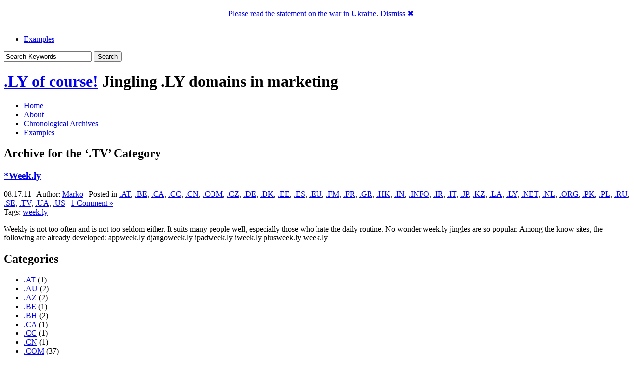

--- FILE ---
content_type: text/html; charset=UTF-8
request_url: http://dot-ly.of-cour.se/category/tv/
body_size: 10963
content:
<!DOCTYPE html PUBLIC "-//W3C//DTD XHTML 1.0 Transitional//EN" "http://www.w3.org/TR/xhtml1/DTD/xhtml1-transitional.dtd">
<html xmlns="http://www.w3.org/1999/xhtml" lang="en-US" xmlns:fb="http://ogp.me/ns/fb#"  xmlns:og="http://opengraphprotocol.org/schema/" >
<head profile="http://gmpg.org/xfn/11">
	<meta http-equiv="Content-Type" content="text/html; charset=UTF-8" />
	<title>.LY of course! &raquo; .TV</title>
	<link rel="stylesheet" href="http://dot-ly.of-cour.se/wp-content/themes/adsimple/style.css" type="text/css" media="screen" />
	<link rel="alternate" type="application/rss+xml" title=".LY of course! RSS Feed" href="http://dot-ly.of-cour.se/feed/" />
	<link rel="pingback" href="" />
	<link rel='dns-prefetch' href='//dot-ly.of-cour.se' />
<link rel='dns-prefetch' href='//apis.google.com' />
<link rel='dns-prefetch' href='//s.w.org' />
<link rel="alternate" type="application/rss+xml" title=".LY of course! &raquo; .TV Category Feed" href="http://dot-ly.of-cour.se/category/tv/feed/" />
		<script type="text/javascript">
			window._wpemojiSettings = {"baseUrl":"https:\/\/s.w.org\/images\/core\/emoji\/2.2.1\/72x72\/","ext":".png","svgUrl":"https:\/\/s.w.org\/images\/core\/emoji\/2.2.1\/svg\/","svgExt":".svg","source":{"concatemoji":"http:\/\/dot-ly.of-cour.se\/wp-includes\/js\/wp-emoji-release.min.js?ver=4.7.22"}};
			!function(t,a,e){var r,n,i,o=a.createElement("canvas"),l=o.getContext&&o.getContext("2d");function c(t){var e=a.createElement("script");e.src=t,e.defer=e.type="text/javascript",a.getElementsByTagName("head")[0].appendChild(e)}for(i=Array("flag","emoji4"),e.supports={everything:!0,everythingExceptFlag:!0},n=0;n<i.length;n++)e.supports[i[n]]=function(t){var e,a=String.fromCharCode;if(!l||!l.fillText)return!1;switch(l.clearRect(0,0,o.width,o.height),l.textBaseline="top",l.font="600 32px Arial",t){case"flag":return(l.fillText(a(55356,56826,55356,56819),0,0),o.toDataURL().length<3e3)?!1:(l.clearRect(0,0,o.width,o.height),l.fillText(a(55356,57331,65039,8205,55356,57096),0,0),e=o.toDataURL(),l.clearRect(0,0,o.width,o.height),l.fillText(a(55356,57331,55356,57096),0,0),e!==o.toDataURL());case"emoji4":return l.fillText(a(55357,56425,55356,57341,8205,55357,56507),0,0),e=o.toDataURL(),l.clearRect(0,0,o.width,o.height),l.fillText(a(55357,56425,55356,57341,55357,56507),0,0),e!==o.toDataURL()}return!1}(i[n]),e.supports.everything=e.supports.everything&&e.supports[i[n]],"flag"!==i[n]&&(e.supports.everythingExceptFlag=e.supports.everythingExceptFlag&&e.supports[i[n]]);e.supports.everythingExceptFlag=e.supports.everythingExceptFlag&&!e.supports.flag,e.DOMReady=!1,e.readyCallback=function(){e.DOMReady=!0},e.supports.everything||(r=function(){e.readyCallback()},a.addEventListener?(a.addEventListener("DOMContentLoaded",r,!1),t.addEventListener("load",r,!1)):(t.attachEvent("onload",r),a.attachEvent("onreadystatechange",function(){"complete"===a.readyState&&e.readyCallback()})),(r=e.source||{}).concatemoji?c(r.concatemoji):r.wpemoji&&r.twemoji&&(c(r.twemoji),c(r.wpemoji)))}(window,document,window._wpemojiSettings);
		</script>
		<style type="text/css">
img.wp-smiley,
img.emoji {
	display: inline !important;
	border: none !important;
	box-shadow: none !important;
	height: 1em !important;
	width: 1em !important;
	margin: 0 .07em !important;
	vertical-align: -0.1em !important;
	background: none !important;
	padding: 0 !important;
}
</style>
<link rel='stylesheet' id='jquery.slimbox-css'  href='http://dot-ly.of-cour.se/wp-content/plugins/slimbox/stylesheets/jquery.slimbox.css?ver=2.03' type='text/css' media='all' />
<script type='text/javascript' src='http://dot-ly.of-cour.se/wp-includes/js/jquery/jquery.js?ver=1.12.4'></script>
<script type='text/javascript' src='http://dot-ly.of-cour.se/wp-includes/js/jquery/jquery-migrate.min.js?ver=1.4.1'></script>
<script type='text/javascript' src='http://dot-ly.of-cour.se/wp-content/plugins/slimbox/javascript/jquery.slimbox.js?ver=2.03'></script>
<script type='text/javascript' src='https://apis.google.com/js/plusone.js?ver=4.7.22'></script>
<script type='text/javascript' src='http://dot-ly.of-cour.se/wp-includes/js/swfobject.js?ver=2.2-20120417'></script>
<link rel='https://api.w.org/' href='http://dot-ly.of-cour.se/wp-json/' />
<link rel="EditURI" type="application/rsd+xml" title="RSD" href="http://dot-ly.of-cour.se/xmlrpc.php?rsd" />
<link rel="wlwmanifest" type="application/wlwmanifest+xml" href="http://dot-ly.of-cour.se/wp-includes/wlwmanifest.xml" /> 
<link rel="image_src" type="image/jpeg" href="http://of-cour.se/avatar/blog-1uv4-128.png" />
<style type='text/css'>
/* Pagination */	
ul.page-numbers {
	margin: 20px 0 10px;
	width: 100%;
	padding: 0;
	font-size: 12px;
	line-height: normal;
	clear: both;
	float: left;
}
ul.page-numbers li {
    	float: left;
	list-style-type: none;
}
ul.page-numbers a,
ul.page-numbers span {
	border-radius: 3px;
	-khtml-border-radius: 3px;
	-moz-border-radius: 3px;
	-webkit-border-radius: 3px;
	background: -moz-linear-gradient(top,  #E4E3E3,  #FFFFFF);
	background: -webkit-gradient(linear, left top, left bottom, from(#E4E3E3), to(#FFFFFF));
	filter:  progid:DXImageTransform.Microsoft.gradient(startColorstr='#E4E3E3', endColorstr='#FFFFFF');
	padding: 3px 4px 2px 4px; 
	margin: 2px;
	text-decoration: none;
	border: 1px solid #ccc;
	color: #666;
}
ul.page-numbers a:hover,
ul.page-numbers span.current {	
	border: 1px solid #666;
	color: #444;
}
</style><script language='JavaScript' type='text/javascript' charset='utf-8'>
/*<![CDATA[ */
var myStats_js=1;var myStats_ver='0.0.2';var js_version= '<scr'+'ipt language="javascr'+'ipt">myStats_js=1;</scr'+'ipt>';js_version += '<scr'+'ipt language="javascr'+'ipt1.1">myStats_js=1.1;</scr'+'ipt>';js_version += '<scr'+'ipt language="javascr'+'ipt1.2">myStats_js=1.2;</scr'+'ipt>';js_version += '<scr'+'ipt language="javascr'+'ipt1.3">myStats_js=1.3;</scr'+'ipt>';js_version += '<scr'+'ipt language="javascr'+'ipt1.4">myStats_js=1.4;</scr'+'ipt>';js_version += '<scr'+'ipt language="javascr'+'ipt1.5">myStats_js=1.5;</scr'+'ipt>';js_version += '<scr'+'ipt language="javascr'+'ipt1.6">myStats_js=1.6;</scr'+'ipt>';document.write(js_version);var myStats_flash='';if (navigator.plugins && navigator.plugins.length) {for (var ii=0;ii<navigator.plugins.length;ii++) {if (navigator.plugins[ii].name.indexOf('Shockwave Flash')!=-1) {myStats_flash=navigator.plugins[ii].description.split('Shockwave Flash ')[1];break;};};}else if (window.ActiveXObject) {for (var ii=10;ii>=2;ii--) {try {var f=eval("new ActiveXObject('ShockwaveFlash.ShockwaveFlash."+ii+"');");if (f) { myStats_flash=ii + '.0'; break; };}catch(ee) {};};if((myStats_flash=="")&&!this.n&&(navigator.appVersion.indexOf("MSIE 5")>-1||navigator.appVersion.indexOf("MSIE 6")>-1)) {FV=clientInformation.appMinorVersion;if(FV.indexOf('SP2') != -1)myStats_flash = '>=7';};};var myStats_cookie = 1;if( !document.cookie ) {document.cookie = "testCookie=1; path=/";myStats_cookie = document.cookie?1:0;};var myStats_n = (navigator.appName.toLowerCase().substring(0, 2) == "mi") ? 0 : 1;var myStats_java=navigator.javaEnabled()?1:0;var myStats_sc=screen.width+'x'+screen.height;var myStats_dth=(myStats_n==0)?screen.colorDepth : screen.pixelDepth;var myStats_title=escape(document.title);myStats_title=myStats_title.replace(/\+/g,'%2B');var myStats_uri='?act=js&js='+myStats_js+'&java='+myStats_java+'&flash='+myStats_flash+'&id=8a3c0f93fcdeea63c8ab0134fa550fca&cookie='+myStats_cookie+'&title='+myStats_title+'&sc='+myStats_sc+'&dth='+myStats_dth+'&rnd='+Math.random()+'';document.write('<img src="http://dot-ly.of-cour.se/counter.php'+myStats_uri+'" style="display:none;" width=1 height=1 border=0 />');
/*]]>*/
</script><link rel="icon" type="image/png" sizes="32x32" href="http://of-cour.se/avatar/blog-1uv4-32.png">
<link rel="apple-touch-icon" sizes="32x32" href="http://of-cour.se/avatar/blog-1uv4-32.png">
<link rel="shortcut icon" href="http://of-cour.se/avatar/blog-1uv4-32.png" />
<script type="text/javascript">
	jQuery(document).ready(function($){	
	    var select = $('a[href$=".bmp"],a[href$=".gif"],a[href$=".jpg"],a[href$=".jpeg"], a[href$=".png"],a[href$=".BMP"],a[href$=".GIF"],a[href$=".JPG"],a[href$=".JPEG"],a[href$=".PNG"]');
		select.slimbox();
	});
</script>
        <style>

section {
  padding: 20px;
}

.announcement-top-bar {
  display: none;
  position: fixed;
  top: 0;
  width: 100%;
  height: 10%;
  background: #FFFFFF;
  position: -webkit-sticky;
  position: -moz-sticky;
  position: -ms-sticky;
  position: -o-sticky;
  opacity: 0.1;
}

.announcement-top-bar p {
  margin: 0;
}

.announcement-top-bar.alert-dismissible .close {
  top: 50%;
  transform: translateY(-55%);
}

.sticky {
  position: sticky;
  top: 0;
}

        </style>
            <script>
            //alert(document.cookie);
        </script>
    		<style type="text/css">.recentcomments a{display:inline !important;padding:0 !important;margin:0 !important;}</style>
		<!-- Vipers Video Quicktags v6.4.3 | http://www.viper007bond.com/wordpress-plugins/vipers-video-quicktags/ -->
<style type="text/css">
.vvqbox { display: block; max-width: 100%; visibility: visible !important; margin: 10px auto; } .vvqbox img { max-width: 100%; height: 100%; } .vvqbox object { max-width: 100%; } 
</style>
<script type="text/javascript">
// <![CDATA[
	var vvqflashvars = {};
	var vvqparams = { wmode: "opaque", allowfullscreen: "true", allowscriptaccess: "always" };
	var vvqattributes = {};
	var vvqexpressinstall = "http://dot-ly.of-cour.se/wp-content/plugins/vipers-video-quicktags/resources/expressinstall.swf";
// ]]>
</script>
<meta property="fb:app_id" content="159215234090492"/>
<meta property="og:site_name" content="Of-Cour.se!"/>
<meta property="og:type" content="blog" />
<meta property="og:title" content=".LY of course! -  &raquo; .TV" />
<meta property="og:url" content="http://dot-ly.of-cour.se/week-ly/"/>
<meta property="og:image" content="http://of-cour.se/avatar/blog-1uv4-128.png"/>
<meta property="og:description" content="Jingling .LY domains in marketing"/>

	<!-- Clean Archives Reloaded v3.2.0 | http://www.viper007bond.com/wordpress-plugins/clean-archives-reloaded/ -->
	<style type="text/css">.car-collapse .car-yearmonth { cursor: s-resize; } </style>
	<script type="text/javascript">
		/* <![CDATA[ */
			jQuery(document).ready(function() {
				jQuery('.car-collapse').find('.car-monthlisting').hide();
				jQuery('.car-collapse').find('.car-monthlisting:first').show();
				jQuery('.car-collapse').find('.car-yearmonth').click(function() {
					jQuery(this).next('ul').slideToggle('fast');
				});
				jQuery('.car-collapse').find('.car-toggler').click(function() {
					if ( 'Expand All' == jQuery(this).text() ) {
						jQuery(this).parent('.car-container').find('.car-monthlisting').show();
						jQuery(this).text('Collapse All');
					}
					else {
						jQuery(this).parent('.car-container').find('.car-monthlisting').hide();
						jQuery(this).text('Expand All');
					}
					return false;
				});
			});
		/* ]]> */
	</script>

</head>

<body>

<div id="wrapper">

	<div id="header">
		<div id="top">
			<ul>
				<li><a href="http://dot-ly.of-cour.se/">Home</a></li>
				<li class="page_item page-item-2"><a href="http://dot-ly.of-cour.se/about/">About</a></li>
<li class="page_item page-item-694"><a href="http://dot-ly.of-cour.se/chronological-archives/">Chronological Archives</a></li>
<li class="page_item page-item-64"><a href="http://dot-ly.of-cour.se/examples/">Examples</a></li>
			</ul>
			<form method="get" id="searchform" action="http://dot-ly.of-cour.se/">
				<input type="text" name="s" id="s" value="Search Keywords" onfocus="document.forms['searchform'].s.value='';" onblur="if (document.forms['searchform'].s.value == '') document.forms['searchform'].s.value='Search Keywords';" />
				<input type="submit" id="searchsubmit" value="Search" />
			</form>
		</div>
		<h1 id="logo"><a href="http://dot-ly.of-cour.se">.LY of course!</a> <span>Jingling .LY domains in marketing</span></h1>
		<ul id="menu">
			<li><a href="http://dot-ly.of-cour.se/">Home</a></li>
			<li class="page_item page-item-2"><a href="http://dot-ly.of-cour.se/about/">About</a></li>
<li class="page_item page-item-694"><a href="http://dot-ly.of-cour.se/chronological-archives/">Chronological Archives</a></li>
<li class="page_item page-item-64"><a href="http://dot-ly.of-cour.se/examples/">Examples</a></li>
		</ul>
	</div><!-- end #header -->

	<div id="container">
		<div id="content">
	
		 	  		<h2 class="pagetitle">Archive for the &#8216;.TV&#8217; Category</h2>
 	  
					<div class="post">
				<h3><a href="http://dot-ly.of-cour.se/week-ly/" rel="bookmark">*Week.ly</a></h3>
				<div class="postmetadata">08.17.11  | Author: <a href="http://dot-ly.of-cour.se/author/marko/">Marko</a> | Posted in <a href="http://dot-ly.of-cour.se/category/at/" rel="category tag">.AT</a>, <a href="http://dot-ly.of-cour.se/category/be/" rel="category tag">.BE</a>, <a href="http://dot-ly.of-cour.se/category/ca/" rel="category tag">.CA</a>, <a href="http://dot-ly.of-cour.se/category/cc/" rel="category tag">.CC</a>, <a href="http://dot-ly.of-cour.se/category/cn/" rel="category tag">.CN</a>, <a href="http://dot-ly.of-cour.se/category/com/" rel="category tag">.COM</a>, <a href="http://dot-ly.of-cour.se/category/cz/" rel="category tag">.CZ</a>, <a href="http://dot-ly.of-cour.se/category/de/" rel="category tag">.DE</a>, <a href="http://dot-ly.of-cour.se/category/dk/" rel="category tag">.DK</a>, <a href="http://dot-ly.of-cour.se/category/ee/" rel="category tag">.EE</a>, <a href="http://dot-ly.of-cour.se/category/es/" rel="category tag">.ES</a>, <a href="http://dot-ly.of-cour.se/category/eu/" rel="category tag">.EU</a>, <a href="http://dot-ly.of-cour.se/category/fm/" rel="category tag">.FM</a>, <a href="http://dot-ly.of-cour.se/category/fr/" rel="category tag">.FR</a>, <a href="http://dot-ly.of-cour.se/category/gr/" rel="category tag">.GR</a>, <a href="http://dot-ly.of-cour.se/category/hk/" rel="category tag">.HK</a>, <a href="http://dot-ly.of-cour.se/category/in/" rel="category tag">.IN</a>, <a href="http://dot-ly.of-cour.se/category/info/" rel="category tag">.INFO</a>, <a href="http://dot-ly.of-cour.se/category/ir/" rel="category tag">.IR</a>, <a href="http://dot-ly.of-cour.se/category/it/" rel="category tag">.IT</a>, <a href="http://dot-ly.of-cour.se/category/jp/" rel="category tag">.JP</a>, <a href="http://dot-ly.of-cour.se/category/kz/" rel="category tag">.KZ</a>, <a href="http://dot-ly.of-cour.se/category/la/" rel="category tag">.LA</a>, <a href="http://dot-ly.of-cour.se/category/ly/" rel="category tag">.LY</a>, <a href="http://dot-ly.of-cour.se/category/net/" rel="category tag">.NET</a>, <a href="http://dot-ly.of-cour.se/category/nl/" rel="category tag">.NL</a>, <a href="http://dot-ly.of-cour.se/category/org/" rel="category tag">.ORG</a>, <a href="http://dot-ly.of-cour.se/category/pk/" rel="category tag">.PK</a>, <a href="http://dot-ly.of-cour.se/category/pl/" rel="category tag">.PL</a>, <a href="http://dot-ly.of-cour.se/category/ru/" rel="category tag">.RU</a>, <a href="http://dot-ly.of-cour.se/category/se/" rel="category tag">.SE</a>, <a href="http://dot-ly.of-cour.se/category/tv/" rel="category tag">.TV</a>, <a href="http://dot-ly.of-cour.se/category/ua/" rel="category tag">.UA</a>, <a href="http://dot-ly.of-cour.se/category/us/" rel="category tag">.US</a> | <a href="http://dot-ly.of-cour.se/week-ly/#comments">1 Comment &#187;</a><br />Tags: <a href="http://dot-ly.of-cour.se/tag/week-ly/" rel="tag">week.ly</a></div>
				<div class="entry">
					<p>Weekly is not too often and is not too seldom either. It suits many people well, especially those who hate the daily routine. No wonder week.ly jingles are so popular. Among the know sites, the following are already developed: appweek.ly djangoweek.ly ipadweek.ly iweek.ly plusweek.ly week.ly</p>
				</div>
			</div>

		
  	<div class="navigation">
					</div>

	
    </div><!-- end #content -->

    <div id="sidebars">
      <div id="l-sidebar">

<div id="categories-409522351" class="widget widget_categories"><h2>Categories</h2>		<ul>
	<li class="cat-item cat-item-962"><a href="http://dot-ly.of-cour.se/category/at/" >.AT</a> (1)
</li>
	<li class="cat-item cat-item-856"><a href="http://dot-ly.of-cour.se/category/au/" >.AU</a> (2)
</li>
	<li class="cat-item cat-item-2468"><a href="http://dot-ly.of-cour.se/category/az/" >.AZ</a> (2)
</li>
	<li class="cat-item cat-item-2426"><a href="http://dot-ly.of-cour.se/category/be/" >.BE</a> (1)
</li>
	<li class="cat-item cat-item-3621"><a href="http://dot-ly.of-cour.se/category/bh/" >.BH</a> (2)
</li>
	<li class="cat-item cat-item-991"><a href="http://dot-ly.of-cour.se/category/ca/" >.CA</a> (1)
</li>
	<li class="cat-item cat-item-5987"><a href="http://dot-ly.of-cour.se/category/cc/" >.CC</a> (1)
</li>
	<li class="cat-item cat-item-709"><a href="http://dot-ly.of-cour.se/category/cn/" >.CN</a> (1)
</li>
	<li class="cat-item cat-item-33"><a href="http://dot-ly.of-cour.se/category/com/" >.COM</a> (37)
</li>
	<li class="cat-item cat-item-3520"><a href="http://dot-ly.of-cour.se/category/cz/" >.CZ</a> (1)
</li>
	<li class="cat-item cat-item-963"><a href="http://dot-ly.of-cour.se/category/de/" >.DE</a> (2)
</li>
	<li class="cat-item cat-item-3521"><a href="http://dot-ly.of-cour.se/category/dk/" >.DK</a> (1)
</li>
	<li class="cat-item cat-item-5991"><a href="http://dot-ly.of-cour.se/category/ee/" >.EE</a> (1)
</li>
	<li class="cat-item cat-item-964"><a href="http://dot-ly.of-cour.se/category/es/" >.ES</a> (1)
</li>
	<li class="cat-item cat-item-965"><a href="http://dot-ly.of-cour.se/category/eu/" >.EU</a> (1)
</li>
	<li class="cat-item cat-item-5994"><a href="http://dot-ly.of-cour.se/category/fm/" >.FM</a> (1)
</li>
	<li class="cat-item cat-item-966"><a href="http://dot-ly.of-cour.se/category/fr/" >.FR</a> (1)
</li>
	<li class="cat-item cat-item-690"><a href="http://dot-ly.of-cour.se/category/gd/" >.GD</a> (2)
</li>
	<li class="cat-item cat-item-2469"><a href="http://dot-ly.of-cour.se/category/gl/" >.GL</a> (2)
</li>
	<li class="cat-item cat-item-5996"><a href="http://dot-ly.of-cour.se/category/gr/" >.GR</a> (1)
</li>
	<li class="cat-item cat-item-5997"><a href="http://dot-ly.of-cour.se/category/hk/" >.HK</a> (1)
</li>
	<li class="cat-item cat-item-3568"><a href="http://dot-ly.of-cour.se/category/hr/" >.HR</a> (2)
</li>
	<li class="cat-item cat-item-2430"><a href="http://dot-ly.of-cour.se/category/in/" >.IN</a> (1)
</li>
	<li class="cat-item cat-item-229"><a href="http://dot-ly.of-cour.se/category/info/" >.INFO</a> (2)
</li>
	<li class="cat-item cat-item-5999"><a href="http://dot-ly.of-cour.se/category/ir/" >.IR</a> (1)
</li>
	<li class="cat-item cat-item-689"><a href="http://dot-ly.of-cour.se/category/is/" >.IS</a> (1)
</li>
	<li class="cat-item cat-item-635"><a href="http://dot-ly.of-cour.se/category/it/" >.IT</a> (1)
</li>
	<li class="cat-item cat-item-3403"><a href="http://dot-ly.of-cour.se/category/jp/" >.JP</a> (1)
</li>
	<li class="cat-item cat-item-6001"><a href="http://dot-ly.of-cour.se/category/kz/" >.KZ</a> (1)
</li>
	<li class="cat-item cat-item-6002"><a href="http://dot-ly.of-cour.se/category/la/" >.LA</a> (1)
</li>
	<li class="cat-item cat-item-3637"><a href="http://dot-ly.of-cour.se/category/li/" >.LI</a> (4)
</li>
	<li class="cat-item cat-item-31"><a href="http://dot-ly.of-cour.se/category/ly/" >.LY</a> (118)
</li>
	<li class="cat-item cat-item-32"><a href="http://dot-ly.of-cour.se/category/me/" >.ME</a> (9)
</li>
	<li class="cat-item cat-item-137"><a href="http://dot-ly.of-cour.se/category/net/" >.NET</a> (4)
</li>
	<li class="cat-item cat-item-967"><a href="http://dot-ly.of-cour.se/category/nl/" >.NL</a> (1)
</li>
	<li class="cat-item cat-item-135"><a href="http://dot-ly.of-cour.se/category/org/" >.ORG</a> (3)
</li>
	<li class="cat-item cat-item-6003"><a href="http://dot-ly.of-cour.se/category/pk/" >.PK</a> (1)
</li>
	<li class="cat-item cat-item-936"><a href="http://dot-ly.of-cour.se/category/pl/" >.PL</a> (1)
</li>
	<li class="cat-item cat-item-3566"><a href="http://dot-ly.of-cour.se/category/ru/" >.RU</a> (1)
</li>
	<li class="cat-item cat-item-105"><a href="http://dot-ly.of-cour.se/category/se/" >.SE</a> (1)
</li>
	<li class="cat-item cat-item-134 current-cat"><a href="http://dot-ly.of-cour.se/category/tv/" >.TV</a> (1)
</li>
	<li class="cat-item cat-item-1027"><a href="http://dot-ly.of-cour.se/category/ua/" >.UA</a> (1)
</li>
	<li class="cat-item cat-item-19"><a href="http://dot-ly.of-cour.se/category/uk/" >.UK</a> (14)
</li>
	<li class="cat-item cat-item-136"><a href="http://dot-ly.of-cour.se/category/us/" >.US</a> (1)
</li>
	<li class="cat-item cat-item-573"><a href="http://dot-ly.of-cour.se/category/analysis/" >Analysis</a> (9)
</li>
	<li class="cat-item cat-item-63"><a href="http://dot-ly.of-cour.se/category/legal/" >Legal</a> (1)
</li>
		</ul>
</div><div id="tag_cloud-2" class="widget widget_tag_cloud"><h2>Tags</h2><div class="tagcloud"><a href='http://dot-ly.of-cour.se/tag/apparent-ly/' class='tag-link-5979 tag-link-position-1' title='1 topic' style='font-size: 8pt;'>apparent.ly</a>
<a href='http://dot-ly.of-cour.se/tag/cars/' class='tag-link-28 tag-link-position-2' title='1 topic' style='font-size: 8pt;'>cars</a>
<a href='http://dot-ly.of-cour.se/tag/cfa/' class='tag-link-905 tag-link-position-3' title='1 topic' style='font-size: 8pt;'>CFA</a>
<a href='http://dot-ly.of-cour.se/tag/danone/' class='tag-link-738 tag-link-position-4' title='1 topic' style='font-size: 8pt;'>Danone</a>
<a href='http://dot-ly.of-cour.se/tag/digital-ly/' class='tag-link-2334 tag-link-position-5' title='1 topic' style='font-size: 8pt;'>digital.ly</a>
<a href='http://dot-ly.of-cour.se/tag/garanti/' class='tag-link-708 tag-link-position-6' title='1 topic' style='font-size: 8pt;'>Garanti</a>
<a href='http://dot-ly.of-cour.se/tag/geely/' class='tag-link-699 tag-link-position-7' title='1 topic' style='font-size: 8pt;'>Geely</a>
<a href='http://dot-ly.of-cour.se/tag/global-ly/' class='tag-link-2333 tag-link-position-8' title='1 topic' style='font-size: 8pt;'>global.ly</a>
<a href='http://dot-ly.of-cour.se/tag/google/' class='tag-link-44 tag-link-position-9' title='1 topic' style='font-size: 8pt;'>Google</a>
<a href='http://dot-ly.of-cour.se/tag/hacks/' class='tag-link-901 tag-link-position-10' title='1 topic' style='font-size: 8pt;'>hacks</a>
<a href='http://dot-ly.of-cour.se/tag/hsbc/' class='tag-link-217 tag-link-position-11' title='1 topic' style='font-size: 8pt;'>HSBC</a>
<a href='http://dot-ly.of-cour.se/tag/instant-ly/' class='tag-link-2331 tag-link-position-12' title='3 topics' style='font-size: 15pt;'>instant.ly</a>
<a href='http://dot-ly.of-cour.se/tag/insurance/' class='tag-link-510 tag-link-position-13' title='1 topic' style='font-size: 8pt;'>insurance</a>
<a href='http://dot-ly.of-cour.se/tag/libyan-spider/' class='tag-link-521 tag-link-position-14' title='7 topics' style='font-size: 22pt;'>Libyan Spider</a>
<a href='http://dot-ly.of-cour.se/tag/lively/' class='tag-link-951 tag-link-position-15' title='1 topic' style='font-size: 8pt;'>lively</a>
<a href='http://dot-ly.of-cour.se/tag/name-ly/' class='tag-link-2329 tag-link-position-16' title='1 topic' style='font-size: 8pt;'>name.ly</a>
<a href='http://dot-ly.of-cour.se/tag/natural/' class='tag-link-106 tag-link-position-17' title='1 topic' style='font-size: 8pt;'>natural</a>
<a href='http://dot-ly.of-cour.se/tag/natural-ly/' class='tag-link-2332 tag-link-position-18' title='3 topics' style='font-size: 15pt;'>natural.ly</a>
<a href='http://dot-ly.of-cour.se/tag/nestle/' class='tag-link-739 tag-link-position-19' title='1 topic' style='font-size: 8pt;'>Nestlé</a>
<a href='http://dot-ly.of-cour.se/tag/qatar/' class='tag-link-1063 tag-link-position-20' title='1 topic' style='font-size: 8pt;'>Qatar</a>
<a href='http://dot-ly.of-cour.se/tag/quick-ly/' class='tag-link-2422 tag-link-position-21' title='1 topic' style='font-size: 8pt;'>quick.ly</a>
<a href='http://dot-ly.of-cour.se/tag/sedo/' class='tag-link-701 tag-link-position-22' title='3 topics' style='font-size: 15pt;'>sedo</a>
<a href='http://dot-ly.of-cour.se/tag/serious-ly/' class='tag-link-2327 tag-link-position-23' title='5 topics' style='font-size: 19.2pt;'>serious.ly</a>
<a href='http://dot-ly.of-cour.se/tag/sincere-ly/' class='tag-link-2335 tag-link-position-24' title='2 topics' style='font-size: 12.2pt;'>sincere.ly</a>
<a href='http://dot-ly.of-cour.se/tag/sure-ly/' class='tag-link-2474 tag-link-position-25' title='1 topic' style='font-size: 8pt;'>sure.ly</a>
<a href='http://dot-ly.of-cour.se/tag/tool/' class='tag-link-902 tag-link-position-26' title='1 topic' style='font-size: 8pt;'>tool</a>
<a href='http://dot-ly.of-cour.se/tag/url/' class='tag-link-691 tag-link-position-27' title='2 topics' style='font-size: 12.2pt;'>url</a>
<a href='http://dot-ly.of-cour.se/tag/water/' class='tag-link-553 tag-link-position-28' title='1 topic' style='font-size: 8pt;'>water</a>
<a href='http://dot-ly.of-cour.se/tag/week-ly/' class='tag-link-2328 tag-link-position-29' title='4 topics' style='font-size: 17.333333333333pt;'>week.ly</a>
<a href='http://dot-ly.of-cour.se/tag/wise-ly/' class='tag-link-2330 tag-link-position-30' title='3 topics' style='font-size: 15pt;'>wise.ly</a></div>
</div><div id="archives-2" class="widget widget_archive"><h2>Archives</h2>		<ul>
			<li><a href='http://dot-ly.of-cour.se/2014/05/'>May 2014</a>&nbsp;(1)</li>
	<li><a href='http://dot-ly.of-cour.se/2012/12/'>December 2012</a>&nbsp;(1)</li>
	<li><a href='http://dot-ly.of-cour.se/2012/07/'>July 2012</a>&nbsp;(1)</li>
	<li><a href='http://dot-ly.of-cour.se/2012/05/'>May 2012</a>&nbsp;(1)</li>
	<li><a href='http://dot-ly.of-cour.se/2012/04/'>April 2012</a>&nbsp;(1)</li>
	<li><a href='http://dot-ly.of-cour.se/2012/03/'>March 2012</a>&nbsp;(1)</li>
	<li><a href='http://dot-ly.of-cour.se/2012/01/'>January 2012</a>&nbsp;(1)</li>
	<li><a href='http://dot-ly.of-cour.se/2011/12/'>December 2011</a>&nbsp;(2)</li>
	<li><a href='http://dot-ly.of-cour.se/2011/11/'>November 2011</a>&nbsp;(1)</li>
	<li><a href='http://dot-ly.of-cour.se/2011/10/'>October 2011</a>&nbsp;(2)</li>
	<li><a href='http://dot-ly.of-cour.se/2011/08/'>August 2011</a>&nbsp;(5)</li>
	<li><a href='http://dot-ly.of-cour.se/2011/07/'>July 2011</a>&nbsp;(2)</li>
	<li><a href='http://dot-ly.of-cour.se/2011/06/'>June 2011</a>&nbsp;(1)</li>
	<li><a href='http://dot-ly.of-cour.se/2011/05/'>May 2011</a>&nbsp;(1)</li>
	<li><a href='http://dot-ly.of-cour.se/2011/04/'>April 2011</a>&nbsp;(5)</li>
	<li><a href='http://dot-ly.of-cour.se/2011/03/'>March 2011</a>&nbsp;(7)</li>
	<li><a href='http://dot-ly.of-cour.se/2011/02/'>February 2011</a>&nbsp;(4)</li>
	<li><a href='http://dot-ly.of-cour.se/2011/01/'>January 2011</a>&nbsp;(5)</li>
	<li><a href='http://dot-ly.of-cour.se/2010/12/'>December 2010</a>&nbsp;(1)</li>
	<li><a href='http://dot-ly.of-cour.se/2010/11/'>November 2010</a>&nbsp;(1)</li>
	<li><a href='http://dot-ly.of-cour.se/2010/10/'>October 2010</a>&nbsp;(3)</li>
	<li><a href='http://dot-ly.of-cour.se/2010/09/'>September 2010</a>&nbsp;(6)</li>
	<li><a href='http://dot-ly.of-cour.se/2010/08/'>August 2010</a>&nbsp;(7)</li>
	<li><a href='http://dot-ly.of-cour.se/2010/07/'>July 2010</a>&nbsp;(6)</li>
	<li><a href='http://dot-ly.of-cour.se/2010/06/'>June 2010</a>&nbsp;(1)</li>
	<li><a href='http://dot-ly.of-cour.se/2010/05/'>May 2010</a>&nbsp;(3)</li>
	<li><a href='http://dot-ly.of-cour.se/2010/04/'>April 2010</a>&nbsp;(4)</li>
	<li><a href='http://dot-ly.of-cour.se/2010/03/'>March 2010</a>&nbsp;(4)</li>
	<li><a href='http://dot-ly.of-cour.se/2010/02/'>February 2010</a>&nbsp;(4)</li>
	<li><a href='http://dot-ly.of-cour.se/2010/01/'>January 2010</a>&nbsp;(1)</li>
	<li><a href='http://dot-ly.of-cour.se/2009/12/'>December 2009</a>&nbsp;(5)</li>
	<li><a href='http://dot-ly.of-cour.se/2009/11/'>November 2009</a>&nbsp;(1)</li>
	<li><a href='http://dot-ly.of-cour.se/2009/10/'>October 2009</a>&nbsp;(4)</li>
	<li><a href='http://dot-ly.of-cour.se/2009/09/'>September 2009</a>&nbsp;(2)</li>
	<li><a href='http://dot-ly.of-cour.se/2009/08/'>August 2009</a>&nbsp;(1)</li>
	<li><a href='http://dot-ly.of-cour.se/2009/07/'>July 2009</a>&nbsp;(1)</li>
	<li><a href='http://dot-ly.of-cour.se/2009/06/'>June 2009</a>&nbsp;(5)</li>
	<li><a href='http://dot-ly.of-cour.se/2009/05/'>May 2009</a>&nbsp;(2)</li>
	<li><a href='http://dot-ly.of-cour.se/2009/04/'>April 2009</a>&nbsp;(7)</li>
	<li><a href='http://dot-ly.of-cour.se/2009/03/'>March 2009</a>&nbsp;(2)</li>
	<li><a href='http://dot-ly.of-cour.se/2009/02/'>February 2009</a>&nbsp;(1)</li>
	<li><a href='http://dot-ly.of-cour.se/2009/01/'>January 2009</a>&nbsp;(2)</li>
	<li><a href='http://dot-ly.of-cour.se/2008/12/'>December 2008</a>&nbsp;(1)</li>
	<li><a href='http://dot-ly.of-cour.se/2008/11/'>November 2008</a>&nbsp;(1)</li>
	<li><a href='http://dot-ly.of-cour.se/2008/10/'>October 2008</a>&nbsp;(1)</li>
	<li><a href='http://dot-ly.of-cour.se/2008/05/'>May 2008</a>&nbsp;(1)</li>
	<li><a href='http://dot-ly.of-cour.se/2008/04/'>April 2008</a>&nbsp;(1)</li>
	<li><a href='http://dot-ly.of-cour.se/2008/02/'>February 2008</a>&nbsp;(1)</li>
		</ul>
		</div><div id="fb-activity-feed-3" class="widget fb-activity-feed"><h2>Recent Activity</h2><div class="button_wrap"><fb:activity domain="dot-ly.of-cour.se" width="230" height="500" header="false" recommendations="true" ></fb:activity></div></div><div id="recent-comments-2" class="widget widget_recent_comments"><h2>Recent Comments</h2><ul id="recentcomments"><li class="recentcomments"><span class="comment-author-link">Marko</span> on <a href="http://dot-ly.of-cour.se/known-llly-com-sales/comment-page-1/#comment-38676">Known LLLY.COM sales</a></li><li class="recentcomments"><span class="comment-author-link"><a href='http://sincere.ly/yours/larysa/' rel='external nofollow' class='url'>Larysa</a></span> on <a href="http://dot-ly.of-cour.se/brizzly/comment-page-1/#comment-38675">Brizzly</a></li><li class="recentcomments"><span class="comment-author-link">Marko</span> on <a href="http://dot-ly.of-cour.se/sedo-ly-portfolio-may-2012/comment-page-1/#comment-38674">.LY Portfolio @ SEDO</a></li><li class="recentcomments"><span class="comment-author-link">Marko</span> on <a href="http://dot-ly.of-cour.se/ly-com-vs-ly/comment-page-1/#comment-38673">*ly.com vs *.ly</a></li><li class="recentcomments"><span class="comment-author-link">Marko</span> on <a href="http://dot-ly.of-cour.se/love-ly/comment-page-1/#comment-38672">Love.ly</a></li><li class="recentcomments"><span class="comment-author-link"><a href='http://ls.ly/' rel='external nofollow' class='url'>LS.LY</a></span> on <a href="http://dot-ly.of-cour.se/comfortably-yours-by-bar-refaeli/comment-page-1/#comment-38671">Comfortably yours and easily your by Bar Refaeli</a></li><li class="recentcomments"><span class="comment-author-link">Marko</span> on <a href="http://dot-ly.of-cour.se/known-llly-com-sales/comment-page-1/#comment-38670">Known LLLY.COM sales</a></li><li class="recentcomments"><span class="comment-author-link">Marko</span> on <a href="http://dot-ly.of-cour.se/known-llly-com-sales/comment-page-1/#comment-38669">Known LLLY.COM sales</a></li><li class="recentcomments"><span class="comment-author-link">Marko</span> on <a href="http://dot-ly.of-cour.se/known-llly-com-sales/comment-page-1/#comment-35841">Known LLLY.COM sales</a></li><li class="recentcomments"><span class="comment-author-link">Marko</span> on <a href="http://dot-ly.of-cour.se/known-llly-com-sales/comment-page-1/#comment-29217">Known LLLY.COM sales</a></li></ul></div><div id="text-409523313" class="widget widget_text"><h2>DNPric.es</h2>			<div class="textwidget"><a href="/re.php?url=http://dnpric.es/" target="_blank" ><img src="http://dot-ly.of-cour.se/files/2016/01/DNPric.es-paypal-header.png" width="230" border="0"></a>
<br /></div>
		</div>
			</div><!-- end #l-sidebar -->


			<div id="r-sidebar">

<div id="text-409523312" class="widget widget_text"><h2>Register your .LY domain now!</h2>			<div class="textwidget"><a href="/re.php?url=https%3A%2F%2Fmy.dnpric.es%2Fcart.php%3Fa%3Dadd%26domain%3Dregister%26sld%3Dsomething%26tld%3D.ly" title="https://my.dnpric.es/cart.php?a=add&domain=register&sld=something&tld=.ly" target="_blank" ><img src="http://dot-ly.of-cour.se/files/2016/01/dot.ly_.hacks-CyrillicRevue-200-x-200.png" width="200" border="0"></a> <br /> <br /></div>
		</div><div id="feed2tabs-widget-3" class="widget feed2tabs-widget"><h2>Most recent posts in tabs</h2><div class="feed2tabs" style="text-align:center;" ><a href="http://brief.ly/feed2tabs/?f=http%3A%2F%2Fdot-ly.of-cour.se%2Ffeed%2F&fn=10&toc=ToC" title="Click on the icon to open all recent posts in the tabs with just one single click." target="_blank" ><img src="http://dot-ly.of-cour.se/wp-content/plugins/feed2tabs/feed2tabs-32.png" border="0" alt="Click on the icon to open all recent posts in the tabs with just one single click." /></a></div></div><div id="text-409523315" class="widget widget_text">			<div class="textwidget"><br /></div>
		</div><div id="text-409523316" class="widget widget_text"><h2>Related Ads</h2>			<div class="textwidget"><div style="margin-left:12px;">
<script type="text/javascript"><!--
google_ad_client = "pub-5816982472509591";
/* nedotorkani.com - white - 120x600, created 18/02/10 */
google_ad_slot = "1731979599";
google_ad_width = 120;
google_ad_height = 600;
//-->
</script>
<script type="text/javascript"
src="http://pagead2.googlesyndication.com/pagead/show_ads.js">
</script>
</div>

<br /></div>
		</div><div id="text-409523311" class="widget widget_text"><h2>RSS feeds</h2>			<div class="textwidget"><ul>
<li><a href="http://dot-ly.of-cour.se/feed/">RSS Blog</a>
<li><a href="http://dot-ly.of-cour.se/comments/feed/">RSS Comments</a>
</ul></div>
		</div><div id="linkcat-2" class="widget widget_links"><h2>Featured links</h2>
	<ul class='xoxo blogroll'>
<li><a href="/re.php?url=http%3A%2F%2Fwww.facebook.com%2Fpages%2FLY%2F128429782894" rel="nofollow">.LY @ Facebook</a></li>
<li><a href="/re.php?url=http%3A%2F%2Fdot-me.of-cour.se%2F" rel="nofollow">.ME of course!</a></li>
<li><a href="/re.php?url=http%3A%2F%2Fabout.ly%2F" rel="nofollow">About.ly</a></li>
<li><a href="/re.php?url=http%3A%2F%2Fbrands-and-jingles.com%2F" rel="nofollow">Brands-and-Jingles</a></li>
<li><a href="/re.php?url=http%3A%2F%2Fhacks.of-cour.se%2F" rel="nofollow">Domain hacks</a></li>
<li><a href="/re.php?url=http%3A%2F%2Fwww.bido.com%2FHome%3Fa%3D7925" rel="nofollow" target="_blank">Domain Name Auctions (Bido)</a></li>
<li><a href="/re.php?url=http%3A%2F%2Faffiliate.godaddy.com%2Fredirect%2F759C77EFAFC44844DD29CB1C51A6ECD0ABF70A34AD868192774B6120CF11E4DB" rel="nofollow">Go Daddy Bulk Domain Registration</a></li>
<li><a href="/re.php?url=http%3A%2F%2Fmarketing.of-cour.se%2F" rel="nofollow">Marketing of course!</a></li>
<li><a href="/re.php?url=http%3A%2F%2Fwww.namedrive.com%2F%3Fref%3D3392" rel="nofollow">NameDrive</a></li>
<li><a href="/re.php?url=http%3A%2F%2Fwww.sedo.com%2Fmain.php3%3Flanguage%3De%26%2338%3Btracked%3D1%26%2338%3Bpartnerid%3D44384%26%2338%3Blanguage%3De" rel="nofollow">Sedo</a></li>

	</ul>
</div>
<div id="rss-409526281" class="widget widget_rss"><h2><a class="rsswidget" href="http://dot-me.of-cour.se/feed/"><img class="rss-widget-icon" style="border:0" width="14" height="14" src="http://dot-ly.of-cour.se/wp-includes/images/rss.png" alt="RSS" /></a> <a class="rsswidget" href="http://dot-me.of-cour.se/">.ME of course!</a></h2><ul><li><a class='rsswidget' href='http://dot-me.of-cour.se/2018/02/09/acuityscheduling-is-now-using-as-me/?utm_source=rss&#038;utm_medium=rss&#038;utm_campaign=rss'>AcuityScheduling is now using as.me</a> <span class="rss-date">9 February 2018</span></li><li><a class='rsswidget' href='http://dot-me.of-cour.se/2018/01/02/vb-me-for-viber/?utm_source=rss&#038;utm_medium=rss&#038;utm_campaign=rss'>VB.Me for Viber</a> <span class="rss-date">2 January 2018</span></li><li><a class='rsswidget' href='http://dot-me.of-cour.se/2017/06/05/t-me-for-telegram/?utm_source=rss&#038;utm_medium=rss&#038;utm_campaign=rss'>T.Me for Telegram</a> <span class="rss-date">5 June 2017</span></li><li><a class='rsswidget' href='http://dot-me.of-cour.se/2016/07/25/easyjet-inspire-me/?utm_source=rss&#038;utm_medium=rss&#038;utm_campaign=rss'>easyJet Inspire Me</a> <span class="rss-date">25 July 2016</span></li><li><a class='rsswidget' href='http://dot-me.of-cour.se/2016/04/12/m-me-is-highlighted-on-f8-live/?utm_source=rss&#038;utm_medium=rss&#038;utm_campaign=rss'>M.ME is highlighted on F8 Live</a> <span class="rss-date">12 April 2016</span></li><li><a class='rsswidget' href='http://dot-me.of-cour.se/2016/03/31/it-is-confirmed-me-has-passed-1000000-registrations/?utm_source=rss&#038;utm_medium=rss&#038;utm_campaign=rss'>It is confirmed – .ME has passed 1,000,000 registrations</a> <span class="rss-date">31 March 2016</span></li><li><a class='rsswidget' href='http://dot-me.of-cour.se/2016/01/01/long-or-short-me-research-by-whoapi/?utm_source=rss&#038;utm_medium=rss&#038;utm_campaign=rss'>Long or short? .ME research by WhoAPI</a> <span class="rss-date">1 January 2016</span></li><li><a class='rsswidget' href='http://dot-me.of-cour.se/2015/08/30/unlock-me-public-auction-is-ending-on-6-of-september-2015/?utm_source=rss&#038;utm_medium=rss&#038;utm_campaign=rss'>Unlock.Me public auction is ending on 6 of September 2015</a> <span class="rss-date">30 August 2015</span></li><li><a class='rsswidget' href='http://dot-me.of-cour.se/2014/11/19/i-me-share-trust/?utm_source=rss&#038;utm_medium=rss&#038;utm_campaign=rss'>I.Me = Share &amp; Trust</a> <span class="rss-date">19 November 2014</span></li><li><a class='rsswidget' href='http://dot-me.of-cour.se/2014/08/21/eleven-bg-is-now-11-me/?utm_source=rss&#038;utm_medium=rss&#038;utm_campaign=rss'>Eleven.bg is now 11.me</a> <span class="rss-date">21 August 2014</span></li></ul></div><div id="rss-409526283" class="widget widget_rss"><h2><a class="rsswidget" href="http://domains.ly/blog/rss-articles/"><img class="rss-widget-icon" style="border:0" width="14" height="14" src="http://dot-ly.of-cour.se/wp-includes/images/rss.png" alt="RSS" /></a> <a class="rsswidget" href="">Social.ly</a></h2></div><div id="fb-like-box-3" class="widget fb-like-box"><h2>Facebook.ly</h2><div class="button_wrap"><fb:like-box href="http://facebook.com/domain.ly" width="200" height="666" header="true" border_color="CDCDCD" connections="9" stream="true" ></fb:like-box></div></div><div id="meta-2" class="widget widget_meta"><h2>Meta</h2>			<ul>
			<a href="http://dot-ly.of-cour.se/wp-login.php?action=register">New</a>			<li><a href="http://dot-ly.of-cour.se/wp-login.php">Log in</a></li>
			<li><a href="http://dot-ly.of-cour.se/feed/">Entries <abbr title="Really Simple Syndication">RSS</abbr></a></li>
			<li><a href="http://dot-ly.of-cour.se/comments/feed/">Comments <abbr title="Really Simple Syndication">RSS</abbr></a></li>
			<li><a href="http://name.ly/" title="Powered by Name.ly, state-of-the-art semantic personal publishing platform.">Name.ly</a></li>			</ul>
			</div>
			</div><!-- end #r-sidebar -->
		</div><!-- end #sidebars -->	</div><!-- end #container -->

	<div id="footer">

<!-- iXpress.me Footer Line -->
&copy;&nbsp;2009-2026,&nbsp;.LY of course! | 
Hosted by <a href="http://of-cour.se/" title="Of-Cour.se!" >Of-Cour.se!</a> (<a rel="nofollow" href="http://iXpress.me/">iXpress.me</a>)  and <a rel="nofollow" href="http://name.ly/" title="Namely" >Name.ly</a> using <a rel="nofollow" href="http://name.ly/about/green-hosting/" title="Green web hosting">100% renewable energy</a>
 | <a href="http://dot-ly.of-cour.se/wp-login.php?redirect_to=http%3A%2F%2Fdot-ly.of-cour.se%2Fcategory%2Ftv%2F" title="Log in" rel="nofollow">Sign in</a>
 | <a href="http://of-cour.se/wp-signup.php?new=" rel="nofollow">Sign up</a><!-- end of iXpress.me Footer Line -->

	</div>


<script type="text/javascript">
<!--
var _acic={dataProvider:10};(function(){var e=document.createElement("script");e.type="text/javascript";e.async=true;e.src="https://www.acint.net/aci.js";var t=document.getElementsByTagName("script")[0];t.parentNode.insertBefore(e,t)})()
//-->
</script>
</div><!-- end #wrapper -->


<!-- FB JavaScript SDK -->
<div id="fb-root"></div>
<script>(function(d, s, id) {
  var js, fjs = d.getElementsByTagName(s)[0];
  if (d.getElementById(id)) return;
  js = d.createElement(s); js.id = id;
  js.src = "//connect.facebook.net/en_GB/all.js#xfbml=1&appId=159215234090492";
  fjs.parentNode.insertBefore(js, fjs);
}(document, "script", "facebook-jssdk"));</script>
<!-- end of FB JavaScript SDK -->

<!-- Google Analytics -->
<script type='text/javascript'>
  var _gaq = _gaq || [];
  _gaq.push(['_setAccount', 'UA-3990322-50']);
  _gaq.push(['_setDomainName', '.of-cour.se']);
  _gaq.push(['_trackPageview']);
  _gaq.push(['_trackPageLoadTime']);
  (function() {
    var ga = document.createElement('script'); ga.type = 'text/javascript'; ga.async = true;
    ga.src = ('https:' == document.location.protocol ? 'https://ssl' : 'http://www') + '.google-analytics.com/ga.js';
    var s = document.getElementsByTagName('script')[0]; s.parentNode.insertBefore(ga, s);
  })();
</script>
<!-- end of Google Analytics -->

        <script>
function name_ly_global_header_2022_03_setCookie (cname, cvalue, exdays) {
  const d = new Date();
  d.setTime(d.getTime() + (exdays*24*60*60*1000));
  let expires = "expires="+ d.toUTCString();
  document.cookie = cname + "=" + cvalue + ";" + expires + ";path=/";
}
function name_ly_global_header_2022_03_fade ( element ) {
    element.style.display = 'block';
    var op = 1.0;  // element.style.opacity; // initial opacity
    var timer = setInterval(function () {
        if (op <= 0.1){
            element.style.display = 'none';
        }
        if (op <= 0){
            clearInterval(timer);
        }
        element.style.opacity = op;
        element.style.filter = 'alpha(opacity=' - op * 100 + ")";
        op -= op * 0.1;
    }, 50);
}
function name_ly_global_header_2022_03_unfade ( element ) {
    var op = 0.1;  // initial opacity
    element.style.display = 'block';
    var timer = setInterval(function () {
        if (op >= 1){
            clearInterval(timer);
        }
        element.style.opacity = op;
        element.style.filter = 'alpha(opacity=' + op * 100 + ")";
        op += op * 0.1;
    }, 50);
}
function name_ly_global_header_2022_03_checkACookieExists () {
  if ( ! document.cookie.split(';').some((item) => item.trim().startsWith('name_ly_global_header='))) {
    name_ly_global_header_2022_03_unfade ( document.getElementById('global_header_2022_03') );
// This handler will be executed only once when the cursor moves over
document.getElementById('global_header_2022_03_top').addEventListener("mouseenter", function( event ) {
  document.getElementById('global_header_2022_03_top').style.display = 'none';
  document.getElementById('global_header_2022_03_bottom').style.display = 'block';
}, false);
  }
}
function name_ly_global_header_2022_03_setACookie () {
  name_ly_global_header_2022_03_setCookie ( 'name_ly_global_header', 'name_ly_global_header', 3 );
  // $('#global_header_2022_03').fadeOut()
  name_ly_global_header_2022_03_fade ( document.getElementById('global_header_2022_03') );
}
        </script>
    <div id="global_header_2022_03" class="alert alert-primary alert-dismissible fade show announcement-top-bar" role="alert">
      <p class="d-none d-md-block" align="center">&nbsp;</p>
      <div id="global_header_2022_03_top" ><p class="d-none d-md-block" align="center"><a href="#" class="btn btn-primary">Please read the statement on the war in Ukraine</a>. <a href="javascript:void(0);" class="icon-close" onclick="name_ly_global_header_2022_03_setACookie()">Dismiss &#10006;</a></p></div>
      <div id="global_header_2022_03_bottom" style="display:none;"><p class="d-none d-md-block" align="center"><a target="_blank" href="http://name.ly/standforukraine/">Support Our Team in Ukraine</a> | <a target="_blank" href="https://standforukraine.com/">Help Ukrainian Military & Humanitarian Organizations</a> | <a href="javascript:void(0);" class="icon-close" onclick="name_ly_global_header_2022_03_setACookie()">Dismiss &#10006;</a></p></div>
      <p class="d-block d-md-none" align="center"></p>
    </div>
        <script>
name_ly_global_header_2022_03_checkACookieExists ();
        </script>
<script type='text/javascript' src='http://dot-ly.of-cour.se/wp-includes/js/wp-embed.min.js?ver=4.7.22'></script>

</body>
</html>


--- FILE ---
content_type: text/html; charset=utf-8
request_url: https://www.google.com/recaptcha/api2/aframe
body_size: 267
content:
<!DOCTYPE HTML><html><head><meta http-equiv="content-type" content="text/html; charset=UTF-8"></head><body><script nonce="U5g5urJH5cwFwqIwog59ZQ">/** Anti-fraud and anti-abuse applications only. See google.com/recaptcha */ try{var clients={'sodar':'https://pagead2.googlesyndication.com/pagead/sodar?'};window.addEventListener("message",function(a){try{if(a.source===window.parent){var b=JSON.parse(a.data);var c=clients[b['id']];if(c){var d=document.createElement('img');d.src=c+b['params']+'&rc='+(localStorage.getItem("rc::a")?sessionStorage.getItem("rc::b"):"");window.document.body.appendChild(d);sessionStorage.setItem("rc::e",parseInt(sessionStorage.getItem("rc::e")||0)+1);localStorage.setItem("rc::h",'1768663031914');}}}catch(b){}});window.parent.postMessage("_grecaptcha_ready", "*");}catch(b){}</script></body></html>